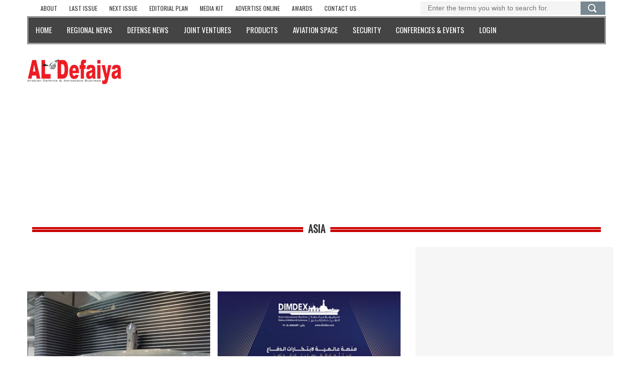

--- FILE ---
content_type: text/html; charset=utf-8
request_url: https://www.defaiya.com/news/subjects/Asia
body_size: 13235
content:

<!DOCTYPE html>
<html lang="en">

<head profile="http://www.w3.org/1999/xhtml/vocab">
  <meta http-equiv="Content-Type" content="text/html; charset=utf-8" />
<link rel="shortcut icon" href="https://www.defaiya.com/sites/all/themes/defaiya/favicon.ico" type="image/vnd.microsoft.icon" />
<meta name="description" content="Launched in 1993 by Al-Iktissad Wal-Aamal, the leading Pan Arab Business magazine, and the Monch Publishing Group, Al Defaiya stands at the forefront of the Defense and Aerospace scenes in the Arab world." />
<meta name="abstract" content="Launched in 1993 by Al-Iktissad Wal-Aamal, the leading Pan Arab Business magazine, and the Monch Publishing Group, Al Defaiya stands at the forefront of the Defense and Aerospace scenes in the Arab world." />
<meta name="keywords" content="Magazine,Al Defaiya Magazine,Al-Defaiya Magazine,Al Defaiya,Al-Defaiya,International News,Regional News,Security,Joint Ventures,Aviation,Security,Products,Events" />
<meta name="robots" content="follow, index" />
<meta name="news_keywords" content="International News,Regional News,Security,Joint Ventures,Aviation,Security,Products,Events" />
<meta name="rating" content="general" />
<meta name="generator" content="Al Defaiya" />
<meta name="rights" content="Al Defaiya" />
<link rel="canonical" href="https://www.defaiya.com/news/subjects/Asia" />
<link rel="shortlink" href="https://www.defaiya.com/news/subjects/Asia" />
<meta property="fb:app_id" content="527504760745302" />
<meta name="twitter:card" content="summary" />
<meta name="twitter:url" content="https://www.defaiya.com/news/subjects/Asia" />
<meta name="twitter:title" content="Asia" />
  <title>Asia | Al Defaiya</title>
	<meta name='author' content='Al Defaiya'>
	<meta name='HandheldFriendly' content='True'>
	<meta name='apple-mobile-web-app-capable' content='yes'>
	<meta name='viewport' content='width=device-width, initial-scale=1, maximum-scale=1, user-scalable=no'>
	<meta http-equiv='Content-Type' content='text/html; charset=utf-8'>
  <link type="text/css" rel="stylesheet" href="https://www.defaiya.com/sites/default/files/css/css_EeUGUhrisJS9W5rZ99pyiA9fOA0gZY99zJqzwhLu3B8.css" media="all" />
<link type="text/css" rel="stylesheet" href="https://www.defaiya.com/sites/default/files/css/css_cqz5qMEEM_an4DjTwid_R1AyMTMbu572QMISw5DDerM.css" media="all" />
<link type="text/css" rel="stylesheet" href="https://www.defaiya.com/sites/default/files/css/css_cqX8uzaTpslgCM0bjlg0IW1qxLPCtNVOl3ogVXT80jw.css" media="all" />
<link type="text/css" rel="stylesheet" href="https://fonts.googleapis.com/css?family=Oswald&amp;smgy1g" media="all" />
</head>
<body class="html not-front not-logged-in no-sidebars page-news page-news-subjects page-news-subjects-asia news subjects Asia" >
	  <div id="preloader"><div id="status">&nbsp;</div></div><a class="scrollToTop" href="#"><i class="fa fa-angle-up"></i></a><div class="container"> <header id="header"><div class="row"><div class="col-lg-12 col-md-12"><div class="header_top"><div class="region region-header-top"><div id="block-iktutils-iktissad-footer-links" class="col-lg-8 col-md-8 col-sm-8 hidden-md hidden-sm hidden-xs block block-iktutils"><div class="content"><div id='footer-quick-links-listing-wrapper'><ul class='top_nav footer-quick-links-listing'><li class='footer-quick-links-listing-item'><a href="/about/mediakit"><span>About</span></a></li><li class='footer-quick-links-listing-item'><a href="/issues/defaiya/last"><span>Last issue</span></a></li><li class='footer-quick-links-listing-item'><a href="/issues/defaiya/next/2026/1"><span>Next Issue</span></a></li><li class='footer-quick-links-listing-item'><a href="/editorialplan/2019"><span>Editorial Plan</span></a></li><li class='footer-quick-links-listing-item'><a href="/about/mediakit"><span>Media Kit</span></a></li><li class='footer-quick-links-listing-item'><a href="/about/onlineadvertising"><span>Advertise online</span></a></li><li class='footer-quick-links-listing-item'><a href="/news/subjects/awards"><span>Awards</span></a></li><li class='footer-quick-links-listing-item'><a href="/about/contact"><span>Contact us</span></a></li></ul></div></div></div><div id="block-defaiya-solr-search" class="block block-defaiya col-lg-4 col-md-4 col-sm-4 hidden-md hidden-sm"><div class="content"><form class="search_form" action="/news/subjects/Asia" method="post" id="solr-mini-search" accept-charset="UTF-8"><div><div class="form-item form-type-textfield form-item-search-block-form"> <input placeholder="Enter the terms you wish to search for." type="text" id="edit-search-block-form" name="search_block_form" value="" size="60" maxlength="128" class="form-text" /></div><div class='form-actions form-wrapper'><input type="submit" id="edit-search-btn" name="op" value="Search" class="form-submit" /></div><input type="hidden" name="form_build_id" value="form-uemzF7hG_2ZqDS4hEJuSZ5qkuVqjH0-RdhXJZp1Q0Ig" /><input type="hidden" name="form_id" value="solr_mini_search" /></div></form></div></div><div id="block-block-26" class="block block-block top-leaderboard"><div class="content"><center><div id='div-gpt-ad-1637574151168-0' style='min-width: 320px;min-height: 30px;' class="PremiumLeaderboard undermenu">
<script>
googletag.cmd.push(function() { googletag.display('div-gpt-ad-1637574151168-0'); });
</script>
</div></center></div></div><div id="block-iktbundles-iktissad-menu" class="block block-iktbundles"><div class="content"><div id='navarea'><nav class='navbar navbar-default' role='navigation'><div class='navbar-header'> <button type='button' class='navbar-toggle collapsed' data-toggle='collapse' data-target='#navbar' aria-expanded='false' aria-controls='navbar'><span class='sr-only'>Toggle navigation</span><span class='icon-bar'></span><span class='icon-bar'></span><span class='icon-bar'></span> </button></div><div id='navbar' class='navbar-collapse collapse'><ul class='nav navbar-nav custom_nav'><li class='level-1'><a href="/"><span class='level-1-wrapper'>Home</span></a></li><li class='level-1'><a href="/news/subjects/Regional%20News"><span class='level-1-wrapper'>Regional News</span></a></li><li class='level-1'><a href="/news/subjects/Defense%20News"><span class='level-1-wrapper'>Defense News</span></a></li><li class='level-1'><a href="/news/subjects/Joint%20Ventures"><span class='level-1-wrapper'>Joint Ventures</span></a></li><li class='level-1'><a href="/news/subjects/Products"><span class='level-1-wrapper'>Products</span></a></li><li class='level-1'><a href="/news/subjects/Aviation%20Space"><span class='level-1-wrapper'>Aviation Space</span></a></li><li class='level-1'><a href="/news/subjects/Security"><span class='level-1-wrapper'>Security</span></a></li><li class='level-1'><a href="/events"><span class='level-1-wrapper'>Conferences & Events</span></a></li><li class='level-1'><a href="/user/login"><span class='level-1-wrapper'>Login</span></a></li></ul></div></nav></div></div></div></div></div><div class="header_bottom"><div class="header_bottom_left"> <a href="/" title="Home" rel="home" id="logo"><img src="https://www.defaiya.com/sites/all/themes/defaiya/logo.png" alt="Home" /> </a></div><div class="header_bottom_right"><div class="region region-header-bottom"><div id="block-block-29" class="block block-block header-mobile-ads"><div class="content"> <br/><div id='div-gpt-ad-1676659100620-0' style='min-width: 300px; min-height: 40px;'><center>
<script>
googletag.cmd.push(function() { googletag.display('div-gpt-ad-1676659100620-0'); });
</script>
</center></div></div></div><div id="block-block-3" class="block block-block col-xs-12 header-ads"><div class="content"><div id="div-gpt-ad-1444225750008-0" class="defaiyaAD"></div></div></div></div></div></div></div></div> </header> <section id="mainContent"><div class="content_top"><div class="row"><div class="region region-user1"><div id="block-block-5" class="block block-block col-xs-12 video-ads-3 defaultAds"><div class="content"><div id="div-gpt-ad-1441628753103-0" class="single_iteam defaiyaAD" style="height: 250px; width: 300px; display: inline-block; margin-right: 10px;"></div><div id="div-gpt-ad-1441628753103-1" class="single_iteam defaiyaAD" style="height: 250px; width: 300px; display: inline-block; margin-right: 10px;"></div><div id="div-gpt-ad-1441628753103-2" class="single_iteam defaiyaAD" style="height: 250px; width: 300px; display: inline-block; margin-right: 10px;"></div></div></div></div></div></div><h2 class='double_lines_title'> <span class="bold_line"><span></span></span><span class="solid_line"></span><span class="title_text">Asia</span></h2><div class="content_middle"><div class="row"><div class="region region-user2"><div id="block-block-32" class="block block-block"><div class="content"><div id='div-gpt-ad-1677702529854-0' style='min-width: 300px; min-height: 40px;' class="mobile-leaderboard-lower">
<script>
googletag.cmd.push(function() { googletag.display('div-gpt-ad-1677702529854-0'); });
</script>
</div></div></div></div></div></div><div class="content_bottom"><div class="row"><div class="col-lg-8 col-md-8"><div class="content_bottom_left"><div class="region region-contenttop"><div id="block-block-28" class="block block-block"><div class="content"><center><div id='div-gpt-ad-1606813139085-0' style='width: 728px; height: 90px;'>
<script>
googletag.cmd.push(function() { googletag.display('div-gpt-ad-1606813139085-0'); });
</script>
</div></center></div></div></div><div class="region region-content"><div class='single_category wow fadeInDown animated' style='visibility: visible; animation-name: fadeInDown;'><div class='archive_style_1'><div class='business_category_left wow fadeInDown animated' style='visibility: visible; animation-name: fadeInDown;'><ul class='fashion_catgnav'><li><div class='catgimg2_container '><a href="/news/Defense%20News/Asia/2026/01/19/rosoboronexport-debuts-at-umex-2026-with-single-exhibit"><img alt="" title="Rosoboronexport Debuts at UMEX 2026 with Single Exhibit" typeof="foaf:Image" src="https://www.defaiya.com/sites/default/files/styles/defaiya-max-size/public/articles/images/thumbnail/Rosoboronexport-Debuts-at-UMEX-2026-with-Single-Exhibit.jpg?itok=T7RWuX24" /></a></div><h2 class='catg_titile'><a href="/news/Defense%20News/Asia/2026/01/19/rosoboronexport-debuts-at-umex-2026-with-single-exhibit" class="news-item-title"><span>Rosoboronexport Debuts at UMEX 2026 with Single Exhibit</span></a></h2><div class='comments_box'> <span class='meta_date'>2026-01-19</span> <span class='meta_more'><a href="/news/Defense%20News/Asia/2026/01/19/rosoboronexport-debuts-at-umex-2026-with-single-exhibit" class="news-item-title">Read More...</a></span></div><a href="/news/Defense%20News/Asia/2026/01/19/rosoboronexport-debuts-at-umex-2026-with-single-exhibit">Rosoboronexport is organizing a single Russian exhibit at the seventh edition of UMEX 2026, the only event in the Middle East dedicated to advancing unmanned systems. The Show is taking place from 20 to 22 January 2026, in Abu Dhabi, United Arab</a></li></ul></div><div class='business_category_left wow fadeInDown animated' style='visibility: visible; animation-name: fadeInDown;'><ul class='fashion_catgnav'><li><div class='catgimg2_container '><a href="/news/Defense%20News/Asia/2026/01/18/dimdex-2026-premier-maritime-defence-event-kicks-off-in-doha"><img alt="" title="DIMDEX 2026: Premier Maritime Defence Event Kicks Off in Doha" typeof="foaf:Image" src="https://www.defaiya.com/sites/default/files/styles/defaiya-max-size/public/articles/images/thumbnail/DIMDEX-2026-Premier-Maritime-Defence-Event-Kicks-Off-in-Doha.jpg?itok=QFZOoe8y" /></a></div><h2 class='catg_titile'><a href="/news/Defense%20News/Asia/2026/01/18/dimdex-2026-premier-maritime-defence-event-kicks-off-in-doha" class="news-item-title"><span>DIMDEX 2026: Premier Maritime Defence Event Kicks Off in Doha</span></a></h2><div class='comments_box'> <span class='meta_date'>2026-01-18</span> <span class='meta_more'><a href="/news/Defense%20News/Asia/2026/01/18/dimdex-2026-premier-maritime-defence-event-kicks-off-in-doha" class="news-item-title">Read More...</a></span></div><a href="/news/Defense%20News/Asia/2026/01/18/dimdex-2026-premier-maritime-defence-event-kicks-off-in-doha">Under the patronage of His Highness Sheikh Tamim Bin Hamad Al-Thani, Amir of the State of Qatar, the Doha International Maritime Defence Exhibition and Conference (DIMDEX), hosted and organised by the Qatar Armed</a></li></ul></div><div class='business_category_left wow fadeInDown animated' style='visibility: visible; animation-name: fadeInDown;'><ul class='fashion_catgnav'><li><div class='catgimg2_container '><a href="/news/Defense%20News/Asia/2026/01/18/edge-marks-first-participation-at-dimdex-with-large-scale-defence-capability-display"><img alt="" title="EDGE Marks First Participation at DIMDEX With Large-Scale Defence Capability Display" typeof="foaf:Image" src="https://www.defaiya.com/sites/default/files/styles/defaiya-max-size/public/articles/images/thumbnail/EDGE-Marks-First-Participation-at-DIMDEX-With-Large-Scale-Defence-Capability-Display.jpg?itok=Itc68U-x" /></a></div><h2 class='catg_titile'><a href="/news/Defense%20News/Asia/2026/01/18/edge-marks-first-participation-at-dimdex-with-large-scale-defence-capability-display" class="news-item-title"><span>EDGE Marks First Participation at DIMDEX With Large-Scale Defence Capability Display</span></a></h2><div class='comments_box'> <span class='meta_date'>2026-01-18</span> <span class='meta_more'><a href="/news/Defense%20News/Asia/2026/01/18/edge-marks-first-participation-at-dimdex-with-large-scale-defence-capability-display" class="news-item-title">Read More...</a></span></div><a href="/news/Defense%20News/Asia/2026/01/18/edge-marks-first-participation-at-dimdex-with-large-scale-defence-capability-display">EDGE Group will mark its first participation at the Doha International Maritime Defence Exhibition and Conference (DIMDEX 2026) as a Main Sponsor, underscoring the Group’s expanding footprint in the region and its deepening</a></li></ul></div><div class='business_category_left wow fadeInDown animated' style='visibility: visible; animation-name: fadeInDown;'><ul class='fashion_catgnav'><li><div class='catgimg2_container '><a href="/news/Defense%20News/Asia/2026/01/18/saudi-arabia-hosts-spears-of-victory-2026-multinational-military-exercise"><img alt="" title="Saudi Arabia Hosts ‘Spears of Victory 2026’ Multinational Military Exercise" typeof="foaf:Image" src="https://www.defaiya.com/sites/default/files/styles/defaiya-max-size/public/articles/images/thumbnail/Saudi-Arabia-Hosts-%E2%80%98Spears-of-Victory-2026%E2%80%99-Multinational-Military-Exercise.jpg?itok=I69c-9kY" /></a></div><h2 class='catg_titile'><a href="/news/Defense%20News/Asia/2026/01/18/saudi-arabia-hosts-spears-of-victory-2026-multinational-military-exercise" class="news-item-title"><span>Saudi Arabia Hosts ‘Spears of Victory 2026’ Multinational Military Exercise</span></a></h2><div class='comments_box'> <span class='meta_date'>2026-01-18</span> <span class='meta_more'><a href="/news/Defense%20News/Asia/2026/01/18/saudi-arabia-hosts-spears-of-victory-2026-multinational-military-exercise" class="news-item-title">Read More...</a></span></div><a href="/news/Defense%20News/Asia/2026/01/18/saudi-arabia-hosts-spears-of-victory-2026-multinational-military-exercise">The “Spears of Victory 2026” military exercise started at the Air Warfare Center in Saudi Arabia, according to a statement from the Saudi Ministry of</a></li></ul></div><div class='business_category_left wow fadeInDown animated' style='visibility: visible; animation-name: fadeInDown;'><ul class='fashion_catgnav'><li><div class='catgimg2_container '><a href="/news/Defense%20News/Asia/2026/01/16/kuwait-orders-patriot-program-sustainment-and-follow-on-technical-support"><img alt="" title="Kuwait Orders PATRIOT Program Sustainment and Follow-On Technical Support" typeof="foaf:Image" src="https://www.defaiya.com/sites/default/files/styles/defaiya-max-size/public/articles/images/thumbnail/Kuwait-Orders-PATRIOT-Program-Sustainment-and-Follow-On-Technical-Support.jpg?itok=8rUNhq10" /></a></div><h2 class='catg_titile'><a href="/news/Defense%20News/Asia/2026/01/16/kuwait-orders-patriot-program-sustainment-and-follow-on-technical-support" class="news-item-title"><span>Kuwait Orders PATRIOT Program Sustainment and Follow-On Technical Support</span></a></h2><div class='comments_box'> <span class='meta_date'>2026-01-16</span> <span class='meta_more'><a href="/news/Defense%20News/Asia/2026/01/16/kuwait-orders-patriot-program-sustainment-and-follow-on-technical-support" class="news-item-title">Read More...</a></span></div><a href="/news/Defense%20News/Asia/2026/01/16/kuwait-orders-patriot-program-sustainment-and-follow-on-technical-support">The U.S. State Department has made a determination approving a possible Foreign Military Sale to the Government of Kuwait of PATRIOT Program Sustainment and Follow-On Technical Support and related equipment for an estimated cost of $800</a></li></ul></div><div class='business_category_left wow fadeInDown animated' style='visibility: visible; animation-name: fadeInDown;'><ul class='fashion_catgnav'><li><div class='catgimg2_container '><a href="/news/Defense%20News/Asia/2026/01/16/iraq-to-acquire-additional-very-small-aperture-terminals-vsat"><img alt="" title="Iraq to Acquire Additional Very Small Aperture Terminals (VSAT)" typeof="foaf:Image" src="https://www.defaiya.com/sites/default/files/styles/defaiya-max-size/public/articles/images/thumbnail/Iraq-to-Acquire-Additional-Very-Small-Aperture-Terminals-%28VSAT%29.jpg?itok=5kYLaDE_" /></a></div><h2 class='catg_titile'><a href="/news/Defense%20News/Asia/2026/01/16/iraq-to-acquire-additional-very-small-aperture-terminals-vsat" class="news-item-title"><span>Iraq to Acquire Additional Very Small Aperture Terminals (VSAT)</span></a></h2><div class='comments_box'> <span class='meta_date'>2026-01-16</span> <span class='meta_more'><a href="/news/Defense%20News/Asia/2026/01/16/iraq-to-acquire-additional-very-small-aperture-terminals-vsat" class="news-item-title">Read More...</a></span></div><a href="/news/Defense%20News/Asia/2026/01/16/iraq-to-acquire-additional-very-small-aperture-terminals-vsat">The U.S. State Department has made a determination approving a possible Foreign Military Sale to the Government of Iraq of Very Small Aperture Terminals and related equipment for an estimated cost of $110</a></li></ul></div><div class='business_category_left wow fadeInDown animated' style='visibility: visible; animation-name: fadeInDown;'><ul class='fashion_catgnav'><li><div class='catgimg2_container '><a href="/news/Defense%20News/Asia/2026/01/14/indra-group-edge-to-establish-defense-manufacturing-entity-in-spain-for-european-defense-programs"><img alt="" title="Indra Group, EDGE to Establish Defense Manufacturing Entity in Spain for European Defense Programs" typeof="foaf:Image" src="https://www.defaiya.com/sites/default/files/styles/defaiya-max-size/public/articles/images/thumbnail/Indra-Group%2C-EDGE-to-Establish-Defense-Manufacturing-Entity-in-Spain-for-European-Defense-Programs.jpg?itok=ZpzvnOvu" /></a></div><h2 class='catg_titile'><a href="/news/Defense%20News/Asia/2026/01/14/indra-group-edge-to-establish-defense-manufacturing-entity-in-spain-for-european-defense-programs" class="news-item-title"><span>Indra Group, EDGE to Establish Defense Manufacturing Entity in Spain for European Defense Programs</span></a></h2><div class='comments_box'> <span class='meta_date'>2026-01-14</span> <span class='meta_more'><a href="/news/Defense%20News/Asia/2026/01/14/indra-group-edge-to-establish-defense-manufacturing-entity-in-spain-for-european-defense-programs" class="news-item-title">Read More...</a></span></div><a href="/news/Defense%20News/Asia/2026/01/14/indra-group-edge-to-establish-defense-manufacturing-entity-in-spain-for-european-defense-programs">EDGE, one of the world’s leading advanced technology and defense groups, and Indra Group, a world leader in information technology, aerospace, defense and mobility systems, have taken a decisive step toward the establishment of a new</a></li></ul></div><div class='business_category_left wow fadeInDown animated' style='visibility: visible; animation-name: fadeInDown;'><ul class='fashion_catgnav'><li><div class='catgimg2_container '><a href="/news/Defense%20News/Asia/2026/01/13/dassault-aviation-harmattan-ai-to-accelerate-integration-of-ai-technologies-into-combat-aviation-systems"><img alt="" title="Dassault Aviation, Harmattan AI to Accelerate Integration of AI Technologies into Combat Aviation Systems" typeof="foaf:Image" src="https://www.defaiya.com/sites/default/files/styles/defaiya-max-size/public/articles/images/thumbnail/node-21129-thumb-1768304759.jpg?itok=I_CCb-vv" /></a></div><h2 class='catg_titile'><a href="/news/Defense%20News/Asia/2026/01/13/dassault-aviation-harmattan-ai-to-accelerate-integration-of-ai-technologies-into-combat-aviation-systems" class="news-item-title"><span>Dassault Aviation, Harmattan AI to Accelerate Integration of AI Technologies into Combat Aviation Systems</span></a></h2><div class='comments_box'> <span class='meta_date'>2026-01-13</span> <span class='meta_more'><a href="/news/Defense%20News/Asia/2026/01/13/dassault-aviation-harmattan-ai-to-accelerate-integration-of-ai-technologies-into-combat-aviation-systems" class="news-item-title">Read More...</a></span></div><a href="/news/Defense%20News/Asia/2026/01/13/dassault-aviation-harmattan-ai-to-accelerate-integration-of-ai-technologies-into-combat-aviation-systems">Dassault Aviation and Harmattan AI announced a strategic partnership to accelerate the integration of controlled autonomy and AI technologies into combat aviation systems. As part of this collaboration, Dassault Aviation is leading Harmattan AI’s</a></li></ul></div><div class='business_category_left wow fadeInDown animated' style='visibility: visible; animation-name: fadeInDown;'><ul class='fashion_catgnav'><li><div class='catgimg2_container '><a href="/news/Defense%20News/Asia/2026/01/13/qatari-french-chiefs-of-staff-discuss-future-defense-cooperation"><img alt="" title="Qatari, French Chiefs of Staff Discuss Future Defense Cooperation" typeof="foaf:Image" src="https://www.defaiya.com/sites/default/files/styles/defaiya-max-size/public/articles/images/thumbnail/node-21128-thumb-1768304631.jpg?itok=hOIBLYQU" /></a></div><h2 class='catg_titile'><a href="/news/Defense%20News/Asia/2026/01/13/qatari-french-chiefs-of-staff-discuss-future-defense-cooperation" class="news-item-title"><span>Qatari, French Chiefs of Staff Discuss Future Defense Cooperation</span></a></h2><div class='comments_box'> <span class='meta_date'>2026-01-13</span> <span class='meta_more'><a href="/news/Defense%20News/Asia/2026/01/13/qatari-french-chiefs-of-staff-discuss-future-defense-cooperation" class="news-item-title">Read More...</a></span></div><a href="/news/Defense%20News/Asia/2026/01/13/qatari-french-chiefs-of-staff-discuss-future-defense-cooperation">Chief of Staff of Qatar Armed Forces (QAF) HE Lt General (Pilot) Jassim bin Mohammed Al Mannai has met with Chief of Staff of the French Armed Forces HE General Fabien Mandon.During the meeting, the two sides discussed aspects of joint military</a></li></ul></div><div class='business_category_left wow fadeInDown animated' style='visibility: visible; animation-name: fadeInDown;'><ul class='fashion_catgnav'><li><div class='catgimg2_container '><a href="/news/2026/01/13/adnec-highlights-final-preparations-for-umex-simtex-and-idc-in-briefing-for-diplomatic-missions"><img alt="" title="ADNEC Highlights Final Preparations for UMEX, SimTEX, and IDC in Briefing for Diplomatic Missions" typeof="foaf:Image" src="https://www.defaiya.com/sites/default/files/styles/defaiya-max-size/public/articles/images/thumbnail/node-21127-thumb-1768304317.jpg?itok=cDFnxktg" /></a></div><h2 class='catg_titile'><a href="/news/2026/01/13/adnec-highlights-final-preparations-for-umex-simtex-and-idc-in-briefing-for-diplomatic-missions" class="news-item-title"><span>ADNEC Highlights Final Preparations for UMEX, SimTEX, and IDC in Briefing for Diplomatic Missions</span></a></h2><div class='comments_box'> <span class='meta_date'>2026-01-13</span> <span class='meta_more'><a href="/news/2026/01/13/adnec-highlights-final-preparations-for-umex-simtex-and-idc-in-briefing-for-diplomatic-missions" class="news-item-title">Read More...</a></span></div><a href="/news/2026/01/13/adnec-highlights-final-preparations-for-umex-simtex-and-idc-in-briefing-for-diplomatic-missions">ADNEC Group has held a special briefing for diplomatic missions, in collaboration with the UAE Ministry of Defence, to outline the final preparations for the largest editions to date of the Unmanned Systems Exhibition (UMEX), Simulation and Training</a></li></ul></div><div class='business_category_left wow fadeInDown animated' style='visibility: visible; animation-name: fadeInDown;'><ul class='fashion_catgnav'><li><div class='catgimg2_container '><a href="/news/Defense%20News/Asia/2026/01/12/jordanian-army-chief-tours-major-turkish-defense-aerospace-companies"><img alt="" title="Jordanian Army Chief Tours Major Turkish Defense &amp; Aerospace Companies" typeof="foaf:Image" src="https://www.defaiya.com/sites/default/files/styles/defaiya-max-size/public/articles/images/thumbnail/Jordanian-Army-Chief-Tours-Major-Turkish-Defense--Aerospace-Companies.jpg?itok=Zt0zsim5" /></a></div><h2 class='catg_titile'><a href="/news/Defense%20News/Asia/2026/01/12/jordanian-army-chief-tours-major-turkish-defense-aerospace-companies" class="news-item-title"><span>Jordanian Army Chief Tours Major Turkish Defense & Aerospace Companies</span></a></h2><div class='comments_box'> <span class='meta_date'>2026-01-12</span> <span class='meta_more'><a href="/news/Defense%20News/Asia/2026/01/12/jordanian-army-chief-tours-major-turkish-defense-aerospace-companies" class="news-item-title">Read More...</a></span></div><a href="/news/Defense%20News/Asia/2026/01/12/jordanian-army-chief-tours-major-turkish-defense-aerospace-companies">Chief of the Jordanian Joint Staff, Major General Yousef Ahmed Huneiti on Friday visited Turkish Aerospace Industries (TUSAŞ) and Turkish defence company ROKETSAN, and was briefed on both companies’ key programs in the military aviation and advanced</a></li></ul></div><div class='business_category_left wow fadeInDown animated' style='visibility: visible; animation-name: fadeInDown;'><ul class='fashion_catgnav'><li><div class='catgimg2_container '><a href="/news/Defense%20News/Asia/2026/01/11/northrop-grumman-launches-digitally-redesigned-icbm-target-vehicle-to-simulate-advanced-threats"><img alt="" title="‘Gulf Shield 2026’ Joint Military Exercise Concludes in Saudi Arabia" typeof="foaf:Image" src="https://www.defaiya.com/sites/default/files/styles/defaiya-max-size/public/articles/images/thumbnail/Northrop-Grumman-Launches-Digitally-Redesigned-ICBM-Target-Vehicle-to-Simulate-Advanced-Threats_0.jpg?itok=0LrgdRFo" /></a></div><h2 class='catg_titile'><a href="/news/Defense%20News/Asia/2026/01/11/northrop-grumman-launches-digitally-redesigned-icbm-target-vehicle-to-simulate-advanced-threats" class="news-item-title"><span>‘Gulf Shield 2026’ Joint Military Exercise Concludes in Saudi Arabia</span></a></h2><div class='comments_box'> <span class='meta_date'>2026-01-11</span> <span class='meta_more'><a href="/news/Defense%20News/Asia/2026/01/11/northrop-grumman-launches-digitally-redesigned-icbm-target-vehicle-to-simulate-advanced-threats" class="news-item-title">Read More...</a></span></div><a href="/news/Defense%20News/Asia/2026/01/11/northrop-grumman-launches-digitally-redesigned-icbm-target-vehicle-to-simulate-advanced-threats">The joint military “Gulf Shield Exercise 2026” concluded Saturday in the Kingdom of Saudi Arabia, with the participation of the air forces and air-defense forces of all six Gulf Cooperation Council (GCC) countries (Saudi Arabia, UAE,</a></li></ul></div><div class='business_category_left wow fadeInDown animated' style='visibility: visible; animation-name: fadeInDown;'><ul class='fashion_catgnav'><li><div class='catgimg2_container '><a href="/news/Defense%20News/Asia/2026/01/09/kuwait-leonardo-explore-deeper-cooperation"><img alt="" title="Kuwait, Leonardo Explore Deeper Cooperation" typeof="foaf:Image" src="https://www.defaiya.com/sites/default/files/styles/defaiya-max-size/public/articles/images/thumbnail/Kuwait%2C-Leonardo-Explore-Deeper-Cooperation.jpg?itok=MOQ0vOYz" /></a></div><h2 class='catg_titile'><a href="/news/Defense%20News/Asia/2026/01/09/kuwait-leonardo-explore-deeper-cooperation" class="news-item-title"><span>Kuwait, Leonardo Explore Deeper Cooperation</span></a></h2><div class='comments_box'> <span class='meta_date'>2026-01-09</span> <span class='meta_more'><a href="/news/Defense%20News/Asia/2026/01/09/kuwait-leonardo-explore-deeper-cooperation" class="news-item-title">Read More...</a></span></div><a href="/news/Defense%20News/Asia/2026/01/09/kuwait-leonardo-explore-deeper-cooperation">Kuwait’s Foreign Minister Abdullah Al-Yahya met on Wednesday with the Regional Director of Leonardo to discuss areas of joint cooperation, according to the Ministry of Foreign</a></li></ul></div><div class='business_category_left wow fadeInDown animated' style='visibility: visible; animation-name: fadeInDown;'><ul class='fashion_catgnav'><li><div class='catgimg2_container '><a href="/news/Defense%20News/Asia/2026/01/07/exclusive-interview-mr-saif-al-dahbashi-president-of-missiles-weapons-edge-group"><img alt="" title="Exclusive Interview: Mr. Saif Al Dahbashi, President of Missiles &amp; Weapons, EDGE Group" typeof="foaf:Image" src="https://www.defaiya.com/sites/default/files/styles/defaiya-max-size/public/articles/images/thumbnail/Exclusive-Interview-Mr.-Saif-Al-Dahbashi%2C-President-of-Missiles--Weapons%2C-EDGE-Group.jpg?itok=PcYqqX5p" /></a></div><h2 class='catg_titile'><a href="/news/Defense%20News/Asia/2026/01/07/exclusive-interview-mr-saif-al-dahbashi-president-of-missiles-weapons-edge-group" class="news-item-title"><span>Exclusive Interview: Mr. Saif Al Dahbashi, President of Missiles & Weapons, EDGE Group</span></a></h2><div class='comments_box'> <span class='meta_date'>2026-01-07</span> <span class='meta_more'><a href="/news/Defense%20News/Asia/2026/01/07/exclusive-interview-mr-saif-al-dahbashi-president-of-missiles-weapons-edge-group" class="news-item-title">Read More...</a></span></div><a href="/news/Defense%20News/Asia/2026/01/07/exclusive-interview-mr-saif-al-dahbashi-president-of-missiles-weapons-edge-group">Al Defaiya:&nbsp;A year after your appointment as President - Missiles &amp; Weapons at EDGE Group, how do you best define your immediate goals, and the main challenges towards achieving</a></li></ul></div><div class='business_category_left wow fadeInDown animated' style='visibility: visible; animation-name: fadeInDown;'><ul class='fashion_catgnav'><li><div class='catgimg2_container '><a href="/news/Defense%20News/Asia/2026/01/05/dimdex-2026-drives-economic-industrial-growth-creates-new-opportunities-for-qatari-businesses"><img alt="" title="DIMDEX 2026 Drives Economic &amp; Industrial Growth; Creates New Opportunities for Qatari Businesses" typeof="foaf:Image" src="https://www.defaiya.com/sites/default/files/styles/defaiya-max-size/public/articles/images/thumbnail/DIMDEX-2026-Drives-Economic--Industrial-Growth-Creates-New-Opportunities-for-Qatari-Businesses.jpg?itok=WaFK3ITU" /></a></div><h2 class='catg_titile'><a href="/news/Defense%20News/Asia/2026/01/05/dimdex-2026-drives-economic-industrial-growth-creates-new-opportunities-for-qatari-businesses" class="news-item-title"><span>DIMDEX 2026 Drives Economic & Industrial Growth; Creates New Opportunities for Qatari Businesses</span></a></h2><div class='comments_box'> <span class='meta_date'>2026-01-05</span> <span class='meta_more'><a href="/news/Defense%20News/Asia/2026/01/05/dimdex-2026-drives-economic-industrial-growth-creates-new-opportunities-for-qatari-businesses" class="news-item-title">Read More...</a></span></div><a href="/news/Defense%20News/Asia/2026/01/05/dimdex-2026-drives-economic-industrial-growth-creates-new-opportunities-for-qatari-businesses">The Doha International Maritime Defence Exhibition &amp; Conference (DIMDEX 2026) continues to reinforce its position as one of the leading specialised events in the defence and maritime security sectors, reflecting its expanding role in</a></li></ul></div><div class='business_category_left wow fadeInDown animated' style='visibility: visible; animation-name: fadeInDown;'><ul class='fashion_catgnav'><li><div class='catgimg2_container '><a href="/news/Defense%20News/Asia/2026/01/05/gulf-shield-2026-military-exercise-starts-in-saudi-arabia"><img alt="" title="“Gulf Shield 2026” Military Exercise Starts in Saudi Arabia" typeof="foaf:Image" src="https://www.defaiya.com/sites/default/files/styles/defaiya-max-size/public/articles/images/thumbnail/%E2%80%9CGulf-Shield-2026%E2%80%9D-Military-Exercise-Starts-in-Saudi-Arabia.jpg?itok=rB9L2SQH" /></a></div><h2 class='catg_titile'><a href="/news/Defense%20News/Asia/2026/01/05/gulf-shield-2026-military-exercise-starts-in-saudi-arabia" class="news-item-title"><span>“Gulf Shield 2026” Military Exercise Starts in Saudi Arabia</span></a></h2><div class='comments_box'> <span class='meta_date'>2026-01-05</span> <span class='meta_more'><a href="/news/Defense%20News/Asia/2026/01/05/gulf-shield-2026-military-exercise-starts-in-saudi-arabia" class="news-item-title">Read More...</a></span></div><a href="/news/Defense%20News/Asia/2026/01/05/gulf-shield-2026-military-exercise-starts-in-saudi-arabia">The joint military exercise, titled “Gulf Shield 2026,” kicked off in Saudi Arabia on Sunday with the participation of all six GCC countries (Saudi Arabia, UAE, Qatar, Oman, Bahrain and Kuwait), the Saudi Ministry of Defense</a></li></ul></div></div></div><div class="item-list"><ul class="pager"><li class="pager-current first">1</li><li class="pager-item"><a title="Go to page 2" href="/news/subjects/Asia?page=1">2</a></li><li class="pager-item"><a title="Go to page 3" href="/news/subjects/Asia?page=2">3</a></li><li class="pager-item"><a title="Go to page 4" href="/news/subjects/Asia?page=3">4</a></li><li class="pager-item"><a title="Go to page 5" href="/news/subjects/Asia?page=4">5</a></li><li class="pager-item"><a title="Go to page 6" href="/news/subjects/Asia?page=5">6</a></li><li class="pager-item"><a title="Go to page 7" href="/news/subjects/Asia?page=6">7</a></li><li class="pager-item"><a title="Go to page 8" href="/news/subjects/Asia?page=7">8</a></li><li class="pager-item"><a title="Go to page 9" href="/news/subjects/Asia?page=8">9</a></li><li class="pager-ellipsis">…</li><li class="pager-next"><a href="/news/subjects/Asia?page=1">Next</a></li><li class="pager-last last"><a href="/news/subjects/Asia?page=87">Last</a></li></ul></div></div></div></div><div class="col-lg-4 col-md-4"><div class="content_bottom_right"><div class="region region-right"><div id="block-block-13" class="block block-block video-ads-1"><div class="content"><div id="div-gpt-ad-1441628753103-4" class="single_iteam defaiyaAD" style="height: 250px; width: 300px;"></div></div></div><div id="block-block-16" class="block block-block video-ads-1 second"><div class="content"><div id="div-gpt-ad-1475232960208-0" class="single_iteam defaiyaAD" style="height: 600px; width: 300px; margin-bottom: 40px;"> </div></div></div><div id="block-block-6" class="block block-block video-ads-1"><div class="content"><div id="div-gpt-ad-1441628753103-3" class="defaiyaAD" style="height: 250px; width: 300px;margin-top:10px;"></div><p><br /><br /></p></div></div><div id="block-block-14" class="block block-block video-ads-1"><div class="content"><div id="div-gpt-ad-1446536667397-0" style="height:250px; width:300px;"></div></div></div><div id="block-iktevent-latest-events-duplicate" class="block block-iktevent"><h2>Latest events</h2><div class="content"><ul id='block-events-listing' class='small_catg popular_catg wow fadeInDown animated'><li class='events-listing-item'><div class='event-listing-item-wrapper media wow fadeInDown animated'><div class='news-multimedia images media-left'><a href="/events/2026/doha-international-maritime-defence-exhibition-conference-dimdex-2026" target="_blank" class="event-listing-img-wrapper"><img typeof="foaf:Image" src="https://www.defaiya.com/sites/default/files/styles/defaiya_250x208/public/events/logo/DIMDEX_1.jpg?itok=f9WfDChL" alt="Doha International Maritime Defence Exhibition &amp; Conference (DIMDEX 2026) " title="Doha International Maritime Defence Exhibition &amp; Conference (DIMDEX 2026) " /></a></div><div class='media-body'><h5 class='media-heading'><a href="/events/2026/doha-international-maritime-defence-exhibition-conference-dimdex-2026" target="_blank" class="event-listing-info-title-link"><span class='event-title'>Doha International Maritime Defence Exhibition & Conference (DIMDEX 2026) </span></a></h5><div class='events-item-date'><span class='timeleftwrapper'>19 - 22</span> <span class='event-month'>Jan</span> <span class='timeleftwrapper'>2026</span><span class='event-venue'>Doha - Qatar</span></div></div></div></li><li class='events-listing-item'><div class='event-listing-item-wrapper media wow fadeInDown animated'><div class='news-multimedia images media-left'><a href="/events/2026/umex-simtex" target="_blank" class="event-listing-img-wrapper"><img typeof="foaf:Image" src="https://www.defaiya.com/sites/default/files/styles/defaiya_250x208/public/events/logo/sim.jpg?itok=TgsOfPV8" alt="UMEX – SimTEX" title="UMEX – SimTEX" /></a></div><div class='media-body'><h5 class='media-heading'><a href="/events/2026/umex-simtex" target="_blank" class="event-listing-info-title-link"><span class='event-title'>UMEX – SimTEX</span></a></h5><div class='events-item-date'><span class='timeleftwrapper'>20 - 22</span> <span class='event-month'>Jan</span> <span class='timeleftwrapper'>2026</span><span class='event-venue'>ADNEC Centre Abu Dhabi, - United Arab Emirates</span></div></div></div></li><li class='events-listing-item'><div class='event-listing-item-wrapper media wow fadeInDown animated'><div class='news-multimedia images media-left'><a href="/events/2026/world-defense-show-wds-2026" target="_blank" class="event-listing-img-wrapper"><img typeof="foaf:Image" src="https://www.defaiya.com/sites/default/files/styles/defaiya_250x208/public/events/logo/World-Defense-Show-%28WDS%29-2026.jpg?itok=LT2OmGF2" alt="World Defense Show (WDS) 2026" title="World Defense Show (WDS) 2026" /></a></div><div class='media-body'><h5 class='media-heading'><a href="/events/2026/world-defense-show-wds-2026" target="_blank" class="event-listing-info-title-link"><span class='event-title'>World Defense Show (WDS) 2026</span></a></h5><div class='events-item-date'><span class='timeleftwrapper'>08 - 12</span> <span class='event-month'>Feb</span> <span class='timeleftwrapper'>2026</span><span class='event-venue'>Riyadh - Saudi Arabia</span></div></div></div></li><li class='events-listing-item'><div class='event-listing-item-wrapper media wow fadeInDown animated'><div class='news-multimedia images media-left'><a href="/events/2026/saha-expo-international-defence-aerospace-exhibition" target="_blank" class="event-listing-img-wrapper"><img typeof="foaf:Image" src="https://www.defaiya.com/sites/default/files/styles/defaiya_250x208/public/events/logo/SAHA-EXPO-International-Defence--Aerospace-Exhibition1_0.jpg?itok=Y84BjZFv" alt="SAHA EXPO International Defence &amp; Aerospace Exhibition" title="SAHA EXPO International Defence &amp; Aerospace Exhibition" /></a></div><div class='media-body'><h5 class='media-heading'><a href="/events/2026/saha-expo-international-defence-aerospace-exhibition" target="_blank" class="event-listing-info-title-link"><span class='event-title'>SAHA EXPO International Defence & Aerospace Exhibition</span></a></h5><div class='events-item-date'><span class='timeleftwrapper'>05 - 09</span> <span class='event-month'>May</span> <span class='timeleftwrapper'>2026</span><span class='event-venue'>İstanbul Expo Center - Turkey</span></div></div></div></li></ul></div></div><div id="block-block-11" class="block block-block video-ads-1 second"><div class="content"><div id="div-gpt-ad-1446538523390-0" style="height:250px; width:300px;" class="single_iteam defaiyaAD"></div></div></div><div id="block-block-15" class="block block-block video-ads-1 second"><div class="content"><div id="div-gpt-ad-1473858347270-0" class="single_iteam defaiyaAD" style="height: 250px; width: 300px;margin-bottom:10px;"> </div></div></div><div id="block-block-19" class="block block-block video-ads-1 second"><div class="content"><div id="div-gpt-ad-1504164274851-0" class="single_iteam defaiyaAD" style="height: 250px; width: 300px;"> </div></div></div><div id="block-block-20" class="block block-block video-ads-1 second"><div class="content"><div id="div-gpt-ad-1504164274851-1" class="single_iteam defaiyaAD" style="height: 250px; width: 300px;"> </div></div></div><div id="block-block-17" class="block block-block"><div class="content"><p></p><center><div id="div-gpt-ad-1478876261723-0" class="single_iteam defaiyaAD" style="height: 100px; width: 300px;"></div><p></p></center></div></div><div id="block-iktissue-latest-edition-cover" class="block block-iktissue col-lg-6 col-md-6 col-sm-6 new_line"><h2>Latest Issues</h2><div class="content"> <a href="/issues/defaiya/DR0158/browse" title="December2025-January2026"><img src='https://www.defaiya.com/sites/default/files/magazines/defaiya/regular/DR0158/cover.jpg' /></a></div></div><div id="block-block-34" class="block block-block block block-iktissue contextual-links-region col-lg-6 col-md-6 col-sm-6 new_line"><div class="content"><div class="row"><div title="Al Defaiya"><center><a href="https://defaiya.com/issues/defaiya/DR0157/browse"> <img src="https://www.defaiya.com/sites/default/files/magazines/defaiya/regular/DR0157/cover.jpg" border="0" style="width: 204px;" data-unblazy="" /></a></center></div></div></div></div><div id="block-iktissue-special-edition-cover" class="block block-iktissue col-lg-6 col-md-6 col-sm-6"><h2>THE WORLD DEFENSE ALMANAC 2025</h2><div class="content"> <a href="/issues/defaiya/DS2025/browse" title="World Defence Almanac 2025"><img src='https://www.defaiya.com/sites/default/files/magazines/defaiya/special/DS2025/cover.jpg' /></a></div></div></div></div></div></div></div> </section><section id="afterContent"></section></div> <footer id="footer"><div class="footer_top"><div class="container"><div class="row"><div class="region region-footer"><div id="block-simplenews-1" class="block block-simplenews col-lg-4 col-md-4 col-sm-12 col-xs-12 footer-defaiya-newsletter"><h2>Al defaiya newsletter</h2><div class="content"><p>Stay informed on our latest news!</p><form class="simplenews-subscribe" action="/news/subjects/Asia" method="post" id="simplenews-block-form-1" accept-charset="UTF-8"><div><div class="form-item form-type-textfield form-item-mail"> <label for="edit-mail">E-mail <span class="form-required" title="This field is required.">*</span></label> <input placeholder="Email" type="text" id="edit-mail" name="mail" value="" size="20" maxlength="128" class="form-text required" /></div><input type="submit" id="edit-submit" name="op" value="Subscribe" class="form-submit" /><input type="hidden" name="form_build_id" value="form-9H5Bso4_b5vyILo2hLWpZpWKo5doqYGq6HZ4vBWl-lI" /><input type="hidden" name="form_id" value="simplenews_block_form_1" /></div></form></div></div><div id="block-iktutils-iktissad-footer-sm" class="block block-iktutils col-lg-4 col-md-4 col-sm-12 col-xs-12"><h2>Follow us</h2><div class="content"><ul id='footer-sm-listing'><li class='footer-sm-listing-item footer-sm-listing-item-linkedin'><a href="https://www.linkedin.com/company/al-defaiya-magazine" target="_blank" title="LinkedIn"><i class='fa fa-linkedin'></i></a></li><li class='footer-sm-listing-item footer-sm-listing-item-twitter'><a href="https://twitter.com/defaiya" target="_blank" title="Twitter"><i class='fa fa-twitter'></i></a></li><li class='footer-sm-listing-item footer-sm-listing-item-facebook'><a href="https://www.facebook.com/defaiya" target="_blank" title="Facebook"><i class='fa fa-facebook'></i></a></li></ul></div></div><div id="block-iktcommerce-order-ui-iktcommerce-subscribe" class="block block-iktcommerce-order-ui col-lg-4 col-md-4 col-sm-12 col-xs-12"><h2>Subscribe</h2><div class="content"><div class='subscribe-block'><a href="/subscribe">Subscribe</a></div></div></div><div id="block-iktutils-iktissad-footer-sitemap" class="block block-iktutils col-xs-12"><div class="content"><div class='sitemap-controller closed'><div></div></div><ul id='footer-sitemap-listing'><li class='footer-sitemap-listing-item'><a href="/news/subjects/Regional%20News"><span>Regional News</span></a></li><li class='footer-sitemap-listing-item'><a href="/news/subjects/UAE"><span>UAE</span></a></li><li class='footer-sitemap-listing-item'><a href="/news/subjects/KSA"><span>KSA</span></a></li><li class='footer-sitemap-listing-item'><a href="/news/subjects/Qatar"><span>Qatar</span></a></li><li class='footer-sitemap-listing-item'><a href="/news/subjects/Sudan"><span>Sudan</span></a></li><li class='footer-sitemap-listing-item'><a href="/news/subjects/Bahrain"><span>Bahrain</span></a></li><li class='footer-sitemap-listing-item'><a href="/news/subjects/Egypt"><span>Egypt</span></a></li><li class='footer-sitemap-listing-item'><a href="/news/subjects/Iraq"><span>Iraq</span></a></li><li class='footer-sitemap-listing-item'><a href="/news/subjects/Lebanon"><span>Lebanon</span></a></li><li class='footer-sitemap-listing-item'><a href="/news/subjects/Syria"><span>Syria</span></a></li><li class='footer-sitemap-listing-item'><a href="/news/subjects/Jordan"><span>Jordan</span></a></li><li class='footer-sitemap-listing-item'><a href="/news/subjects/Iran"><span>Iran</span></a></li><li class='footer-sitemap-listing-item'><a href="/news/subjects/Kuwait"><span>Kuwait</span></a></li><li class='footer-sitemap-listing-item'><a href="/news/subjects/Oman"><span>Oman</span></a></li><li class='footer-sitemap-listing-item'><a href="/news/subjects/Libya"><span>Libya</span></a></li><li class='footer-sitemap-listing-item'><a href="/news/subjects/Morocco"><span>Morocco</span></a></li><li class='footer-sitemap-listing-item'><a href="/news/subjects/Yemen"><span>Yemen</span></a></li><li class='footer-sitemap-listing-item'><a href="/news/subjects/Palestine"><span>Palestine</span></a></li><li class='footer-sitemap-listing-item'><a href="/news/subjects/MENA"><span>MENA</span></a></li><li class='footer-sitemap-listing-item'><a href="/news/subjects/Tunisia"><span>Tunisia</span></a></li><li class='footer-sitemap-listing-item'><a href="/news/subjects/Algeria"><span>Algeria</span></a></li><li class='footer-sitemap-listing-item'><a href="/news/subjects/Turkey"><span>Turkey</span></a></li><li class='footer-sitemap-listing-item'><a href="/news/subjects/International%20News"><span>International News</span></a></li><li class='footer-sitemap-listing-item'><a href="/news/subjects/Asia" class="active"><span>Asia</span></a></li><li class='footer-sitemap-listing-item'><a href="/news/subjects/Russia"><span>Russia</span></a></li><li class='footer-sitemap-listing-item'><a href="/news/subjects/North%20America"><span>North America</span></a></li><li class='footer-sitemap-listing-item'><a href="/news/subjects/South%20America"><span>South America</span></a></li><li class='footer-sitemap-listing-item'><a href="/news/subjects/Europe"><span>Europe</span></a></li><li class='footer-sitemap-listing-item'><a href="/news/subjects/Africa"><span>Africa</span></a></li><li class='footer-sitemap-listing-item'><a href="/news/subjects/Canada"><span>Canada</span></a></li><li class='footer-sitemap-listing-item'><a href="/news/subjects/Australia"><span>Australia</span></a></li><li class='footer-sitemap-listing-item'><a href="/news/subjects/Contracts"><span>Contracts</span></a></li><li class='footer-sitemap-listing-item'><a href="/news/subjects/Joint%20Ventures"><span>Joint Ventures</span></a></li><li class='footer-sitemap-listing-item'><a href="/news/subjects/Acquisitions"><span>Acquisitions</span></a></li><li class='footer-sitemap-listing-item'><a href="/news/subjects/New%20Appointments"><span>New Appointments</span></a></li><li class='footer-sitemap-listing-item'><a href="/news/subjects/New%20Appointments"><span>New Appointments</span></a></li><li class='footer-sitemap-listing-item'><a href="/news/subjects/Products"><span>Products</span></a></li><li class='footer-sitemap-listing-item'><a href="/news/subjects/Aviation"><span>Aviation</span></a></li><li class='footer-sitemap-listing-item'><a href="/news/subjects/Security"><span>Security</span></a></li></ul></div></div><div id="block-iktutils-iktissad-footer-links-clone" class="block block-iktutils col-lg-12 col-md-12 col-sm-12 col-xs-12"><div class="content"><div id='footer-quick-links-listing-wrapper2'><ul class='top_nav footer-quick-links-listing'><li class='footer-quick-links-listing-item'><a href="/about/mediakit"><span>About</span></a></li><li class='footer-quick-links-listing-item'><a href="/issues/defaiya/last"><span>Last issue</span></a></li><li class='footer-quick-links-listing-item'><a href="/issues/defaiya/next/2026/1"><span>Next Issue</span></a></li><li class='footer-quick-links-listing-item'><a href="/editorialplan/2019"><span>Editorial Plan</span></a></li><li class='footer-quick-links-listing-item'><a href="/about/mediakit"><span>Media Kit</span></a></li><li class='footer-quick-links-listing-item'><a href="/about/onlineadvertising"><span>Advertise online</span></a></li><li class='footer-quick-links-listing-item'><a href="/news/subjects/awards"><span>Awards</span></a></li><li class='footer-quick-links-listing-item'><a href="/about/contact"><span>Contact us</span></a></li></ul></div></div></div></div></div></div></div><div class="footer_bottom"><div class="container"><div class="row"><div class="col-lg-6 col-md-6 col-sm-6 col-xs-12"><div id='footer-copyrights' class="footer_bottom_left">Copyright © Al Defaiya. All Rights Reserved.</div></div><div class="col-lg-6 col-md-6 col-sm-6 col-xs-12"><div class="footer_bottom_right"></div></div></div></div></div></footer>     <script type="text/javascript" src="https://www.defaiya.com/sites/default/files/js/js_b3CE8FGnsqqQIkfcKCuPN4xwA2qS2ziveSO6I2YYajM.js"></script>
<script type="text/javascript" src="https://www.defaiya.com/sites/default/files/js/js_4_SU3n6UUGmmScC7ucmJA3W88e_3ZqS1cFjaQFMkmqo.js"></script>
<script type="text/javascript" src="https://www.defaiya.com/sites/default/files/js/js_G34467ixJC07K8tGzRiOPlKy6nKGlo00LUCNXb38Is0.js"></script>
<script type="text/javascript">
<!--//--><![CDATA[//><!--
var text_resize_scope = "news-body-text";
          var text_resize_minimum = "14";
          var text_resize_maximum = "30";
          var text_resize_line_height_allow = 0;
          var text_resize_line_height_min = "16";
          var text_resize_line_height_max = "36";
//--><!]]>
</script>
<script type="text/javascript" src="https://www.defaiya.com/sites/default/files/js/js_zozOLGjbV6VJEfxMDAK-4vzMFTAhK5j51xauzKDcuGo.js"></script>
<script type="text/javascript" src="https://www.googletagmanager.com/gtag/js?id=G-HNDL7S8970"></script>
<script type="text/javascript">
<!--//--><![CDATA[//><!--
window.google_analytics_uacct = "G-HNDL7S8970";window.dataLayer = window.dataLayer || [];function gtag(){dataLayer.push(arguments)};gtag("js", new Date());gtag("set", "developer_id.dMDhkMT", true);gtag("config", "G-HNDL7S8970", {"groups":"default","anonymize_ip":true,"allow_ad_personalization_signals":false});
//--><!]]>
</script>
<script type="text/javascript" src="https://www.defaiya.com/sites/default/files/js/js_hoG5bh6reS7KILeI2wMik7HvZiU6YQgyc9T6SVnLlPg.js"></script>
<script type="text/javascript">
<!--//--><![CDATA[//><!--
jQuery.extend(Drupal.settings, {"basePath":"\/","pathPrefix":"","ajaxPageState":{"theme":"defaiya","theme_token":"d-dy55Q0cDcoKJlIv5ILXDsZVtVH8Pjed3Fo9fqpm04","js":{"sites\/all\/modules\/jquery_update\/replace\/jquery\/1.10\/jquery.min.js":1,"misc\/jquery-extend-3.4.0.js":1,"misc\/jquery.once.js":1,"misc\/drupal.js":1,"sites\/all\/modules\/jquery_update\/replace\/ui\/ui\/minified\/jquery.ui.core.min.js":1,"sites\/all\/modules\/jquery_update\/replace\/ui\/ui\/minified\/jquery.ui.widget.min.js":1,"sites\/all\/modules\/jquery_update\/replace\/ui\/external\/jquery.cookie.js":1,"sites\/all\/modules\/jquery_update\/replace\/ui\/ui\/minified\/jquery.ui.tabs.min.js":1,"sites\/all\/modules\/jquery_update\/replace\/ui\/ui\/minified\/jquery.ui.button.min.js":1,"sites\/all\/modules\/jquery_update\/replace\/ui\/ui\/minified\/jquery.ui.mouse.min.js":1,"sites\/all\/modules\/jquery_update\/replace\/ui\/ui\/minified\/jquery.ui.draggable.min.js":1,"sites\/all\/modules\/jquery_update\/replace\/ui\/ui\/minified\/jquery.ui.position.min.js":1,"sites\/all\/modules\/jquery_update\/replace\/ui\/ui\/minified\/jquery.ui.resizable.min.js":1,"sites\/all\/modules\/jquery_update\/replace\/ui\/ui\/minified\/jquery.ui.dialog.min.js":1,"sites\/all\/modules\/iktissad\/iktutils\/resources\/js\/iktutils.js":1,"sites\/all\/modules\/iktissad\/iktutils\/resources\/js\/underscore.js":1,"sites\/all\/modules\/iktissad\/iktcommerce\/theme\/iktcommerce.js":1,"sites\/all\/modules\/iktissad\/iktcommerce\/modules\/product\/js\/iktcommerce_products.js":1,"sites\/all\/modules\/iktissad\/iktuser\/js\/iktuser.js":1,"sites\/all\/modules\/contrib\/lazyloader\/jquery.lazyloader.js":1,"0":1,"sites\/all\/modules\/text_resize\/text_resize.js":1,"sites\/all\/modules\/iktissad\/iktutils\/resources\/js\/jquery.multiselect.min.js":1,"sites\/all\/modules\/google_analytics\/googleanalytics.js":1,"https:\/\/www.googletagmanager.com\/gtag\/js?id=G-HNDL7S8970":1,"1":1,"sites\/all\/themes\/defaiya\/js\/header.js":1,"sites\/all\/themes\/defaiya\/js\/ram.js":1,"sites\/all\/themes\/defaiya\/js\/defaiya.js":1,"sites\/all\/themes\/defaiya\/js\/init.js":1},"css":{"sites\/all\/modules\/date\/date_api\/date.css":1,"sites\/all\/modules\/date\/date_popup\/themes\/datepicker.1.7.css":1,"sites\/all\/modules\/iktissad\/iktcommerce\/theme\/iktcommerce.css":1,"sites\/all\/modules\/iktissad\/iktcommerce\/modules\/order\/theme\/iktcommerce_order.css":1,"sites\/all\/modules\/iktissad\/iktcommerce\/modules\/purchase plans\/theme\/iktcommerce_pp.css":1,"sites\/all\/modules\/iktissad\/iktcommerce\/modules\/product\/theme\/iktcommerce_product.add.css":1,"sites\/all\/modules\/iktissad\/iktcommerce\/modules\/shipping\/theme\/iktcommerce_shipping.css":1,"sites\/all\/modules\/contrib\/lazyloader\/lazyloader.css":1,"sites\/all\/modules\/text_resize\/text_resize.css":1,"sites\/all\/modules\/iktissad\/iktutils\/resources\/css\/jquery.multiselect.css":1,"sites\/all\/modules\/iktissad\/iktutils\/resources\/css\/jquery-ui.lightness.client-theme.css":1,"sites\/all\/themes\/defaiya\/css\/bootstrap.min.css":1,"sites\/all\/themes\/defaiya\/css\/font-awesome.min.css":1,"sites\/all\/themes\/defaiya\/css\/animate.css":1,"sites\/all\/themes\/defaiya\/css\/slick.css":1,"sites\/all\/themes\/defaiya\/css\/theme.css":1,"sites\/all\/themes\/defaiya\/css\/style.css":1,"sites\/all\/themes\/defaiya\/css\/skins\/minimal\/red.css":1,"https:\/\/fonts.googleapis.com\/css?family=Oswald":1}},"urlIsAjaxTrusted":{"\/news\/subjects\/Asia":true},"googleanalytics":{"account":["G-HNDL7S8970"],"trackOutbound":1,"trackMailto":1,"trackDownload":1,"trackDownloadExtensions":"7z|aac|arc|arj|asf|asx|avi|bin|csv|doc(x|m)?|dot(x|m)?|exe|flv|gif|gz|gzip|hqx|jar|jpe?g|js|mp(2|3|4|e?g)|mov(ie)?|msi|msp|pdf|phps|png|ppt(x|m)?|pot(x|m)?|pps(x|m)?|ppam|sld(x|m)?|thmx|qtm?|ra(m|r)?|sea|sit|tar|tgz|torrent|txt|wav|wma|wmv|wpd|xls(x|m|b)?|xlt(x|m)|xlam|xml|z|zip"}});
//--><!]]>
</script>
   	<!-- Facebook Pixel Code -->
	<!--<script>
	!function(f,b,e,v,n,t,s){if(f.fbq)return;n=f.fbq=function(){n.callMethod?
	n.callMethod.apply(n,arguments):n.queue.push(arguments)};if(!f._fbq)f._fbq=n;
	n.push=n;n.loaded=!0;n.version='2.0';n.queue=[];t=b.createElement(e);t.async=!0;
	t.src=v;s=b.getElementsByTagName(e)[0];s.parentNode.insertBefore(t,s)}(window,
	document,'script','//connect.facebook.net/en_US/fbevents.js');

	fbq('init', '1692137177722752');
	fbq('track', "PageView");</script>
	<noscript><img height="1" width="1" style="display:none"
	src="https://www.facebook.com/tr?id=1692137177722752&ev=PageView&noscript=1"
	/></noscript>-->
	<!-- End Facebook Pixel Code -->

<script async src="//pagead2.googlesyndication.com/pagead/js/adsbygoogle.js"></script>
<script>
     (adsbygoogle = window.adsbygoogle || []).push({});
</script>
<script async src="https://securepubads.g.doubleclick.net/tag/js/gpt.js"></script>
<script>
  window.googletag = window.googletag || {cmd: []};
  googletag.cmd.push(function() {	
  googletag.defineSlot('/15967085/LGLDB', [[320, 100], [728, 90], [320, 50], [970, 250], [970, 90], [320, 30]], 'div-gpt-ad-1637574151168-0').addService(googletag.pubads());
    googletag.defineSlot('/15967085/CNTLDB', [728, 90], 'div-gpt-ad-1606813139085-0').addService(googletag.pubads());
	googletag.defineSlot('/15967085/MBLLDB', [[320, 100], [320, 50], [320, 40], [300, 100]], 'div-gpt-ad-1676659100620-0').addService(googletag.pubads());
	googletag.defineSlot('/15967085/Defaiya-Sidebar-300x600', [300, 600], 'div-gpt-ad-1675189374041-0').addService(googletag.pubads());
	googletag.defineSlot('/15967085/MBLDUNSL', [[320, 40], [300, 100], [320, 50], [320, 100]], 'div-gpt-ad-1677702529854-0').addService(googletag.pubads());
	
	var responsiveAdSlot = googletag.defineSlot('/15967085/LGLDB', [[320, 100], [728, 90], [320, 50], [970, 250], [970, 90], [320, 30]], 'div-gpt-ad-1637574151168-0').addService(googletag.pubads());
	var mapping = googletag.sizeMapping()
                     .addSize([1024, 768], [[970, 250], [970, 90], [728,90]])
                     .addSize([640, 480], [320,50], [320,50], [320,30])
					 .addSize([0, 0], [320,50], [320,50], [320,30])
                     .build();

    responsiveAdSlot.defineSizeMapping(mapping);
	googletag.pubads().enableSingleRequest();
    googletag.pubads().collapseEmptyDivs();
    googletag.enableServices();
	
  });

</script>


</body>
</html>


--- FILE ---
content_type: text/html; charset=utf-8
request_url: https://www.google.com/recaptcha/api2/aframe
body_size: 268
content:
<!DOCTYPE HTML><html><head><meta http-equiv="content-type" content="text/html; charset=UTF-8"></head><body><script nonce="CH1EbjFQCAH-uOL-EY81RA">/** Anti-fraud and anti-abuse applications only. See google.com/recaptcha */ try{var clients={'sodar':'https://pagead2.googlesyndication.com/pagead/sodar?'};window.addEventListener("message",function(a){try{if(a.source===window.parent){var b=JSON.parse(a.data);var c=clients[b['id']];if(c){var d=document.createElement('img');d.src=c+b['params']+'&rc='+(localStorage.getItem("rc::a")?sessionStorage.getItem("rc::b"):"");window.document.body.appendChild(d);sessionStorage.setItem("rc::e",parseInt(sessionStorage.getItem("rc::e")||0)+1);localStorage.setItem("rc::h",'1768869390135');}}}catch(b){}});window.parent.postMessage("_grecaptcha_ready", "*");}catch(b){}</script></body></html>